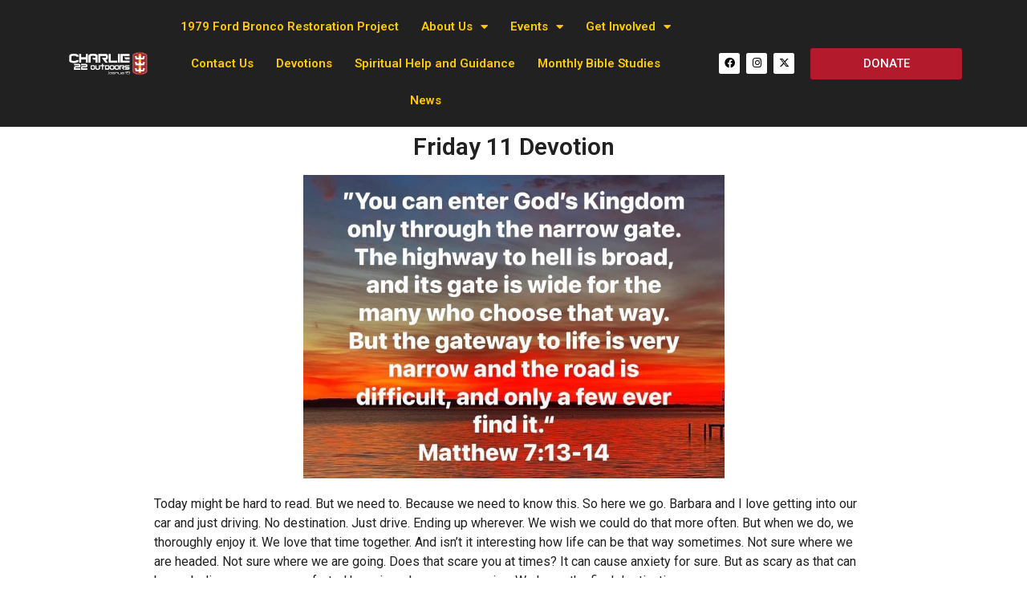

--- FILE ---
content_type: text/css
request_url: https://charlie22outdoors.com/wp-content/uploads/elementor/css/post-2621.css?ver=1738267206
body_size: 7589
content:
.elementor-2621 .elementor-element.elementor-element-1e51cdf:not(.elementor-motion-effects-element-type-background), .elementor-2621 .elementor-element.elementor-element-1e51cdf > .elementor-motion-effects-container > .elementor-motion-effects-layer{background-color:var( --e-global-color-af432c2 );}.elementor-2621 .elementor-element.elementor-element-1e51cdf{transition:background 0.3s, border 0.3s, border-radius 0.3s, box-shadow 0.3s;}.elementor-2621 .elementor-element.elementor-element-1e51cdf > .elementor-background-overlay{transition:background 0.3s, border-radius 0.3s, opacity 0.3s;}.elementor-bc-flex-widget .elementor-2621 .elementor-element.elementor-element-512a331.elementor-column .elementor-widget-wrap{align-items:center;}.elementor-2621 .elementor-element.elementor-element-512a331.elementor-column.elementor-element[data-element_type="column"] > .elementor-widget-wrap.elementor-element-populated{align-content:center;align-items:center;}.elementor-widget-image .widget-image-caption{color:var( --e-global-color-text );font-family:var( --e-global-typography-text-font-family ), Sans-serif;font-weight:var( --e-global-typography-text-font-weight );}.elementor-2621 .elementor-element.elementor-element-8037779 > .elementor-widget-container{margin:3% 3% 3% 3%;}.elementor-widget-nav-menu .elementor-nav-menu .elementor-item{font-family:var( --e-global-typography-primary-font-family ), Sans-serif;font-weight:var( --e-global-typography-primary-font-weight );}.elementor-widget-nav-menu .elementor-nav-menu--main .elementor-item{color:var( --e-global-color-text );fill:var( --e-global-color-text );}.elementor-widget-nav-menu .elementor-nav-menu--main .elementor-item:hover,
					.elementor-widget-nav-menu .elementor-nav-menu--main .elementor-item.elementor-item-active,
					.elementor-widget-nav-menu .elementor-nav-menu--main .elementor-item.highlighted,
					.elementor-widget-nav-menu .elementor-nav-menu--main .elementor-item:focus{color:var( --e-global-color-accent );fill:var( --e-global-color-accent );}.elementor-widget-nav-menu .elementor-nav-menu--main:not(.e--pointer-framed) .elementor-item:before,
					.elementor-widget-nav-menu .elementor-nav-menu--main:not(.e--pointer-framed) .elementor-item:after{background-color:var( --e-global-color-accent );}.elementor-widget-nav-menu .e--pointer-framed .elementor-item:before,
					.elementor-widget-nav-menu .e--pointer-framed .elementor-item:after{border-color:var( --e-global-color-accent );}.elementor-widget-nav-menu{--e-nav-menu-divider-color:var( --e-global-color-text );}.elementor-widget-nav-menu .elementor-nav-menu--dropdown .elementor-item, .elementor-widget-nav-menu .elementor-nav-menu--dropdown  .elementor-sub-item{font-family:var( --e-global-typography-accent-font-family ), Sans-serif;font-weight:var( --e-global-typography-accent-font-weight );}.elementor-2621 .elementor-element.elementor-element-3d0d04f .elementor-menu-toggle{margin:0 auto;}.elementor-2621 .elementor-element.elementor-element-3d0d04f .elementor-nav-menu .elementor-item{font-family:"Roboto", Sans-serif;font-size:15px;font-weight:600;}.elementor-2621 .elementor-element.elementor-element-3d0d04f .elementor-nav-menu--main .elementor-item{color:var( --e-global-color-b3a229e );fill:var( --e-global-color-b3a229e );padding-left:14px;padding-right:14px;}.elementor-2621 .elementor-element.elementor-element-3d0d04f .elementor-nav-menu--main .elementor-item:hover,
					.elementor-2621 .elementor-element.elementor-element-3d0d04f .elementor-nav-menu--main .elementor-item.elementor-item-active,
					.elementor-2621 .elementor-element.elementor-element-3d0d04f .elementor-nav-menu--main .elementor-item.highlighted,
					.elementor-2621 .elementor-element.elementor-element-3d0d04f .elementor-nav-menu--main .elementor-item:focus{color:var( --e-global-color-ca396d9 );fill:var( --e-global-color-ca396d9 );}.elementor-2621 .elementor-element.elementor-element-3d0d04f .elementor-nav-menu--main:not(.e--pointer-framed) .elementor-item:before,
					.elementor-2621 .elementor-element.elementor-element-3d0d04f .elementor-nav-menu--main:not(.e--pointer-framed) .elementor-item:after{background-color:var( --e-global-color-ca396d9 );}.elementor-2621 .elementor-element.elementor-element-3d0d04f .e--pointer-framed .elementor-item:before,
					.elementor-2621 .elementor-element.elementor-element-3d0d04f .e--pointer-framed .elementor-item:after{border-color:var( --e-global-color-ca396d9 );}.elementor-2621 .elementor-element.elementor-element-3d0d04f .elementor-nav-menu--main .elementor-item.elementor-item-active{color:var( --e-global-color-9886fff );}.elementor-2621 .elementor-element.elementor-element-3d0d04f .elementor-nav-menu--main:not(.e--pointer-framed) .elementor-item.elementor-item-active:before,
					.elementor-2621 .elementor-element.elementor-element-3d0d04f .elementor-nav-menu--main:not(.e--pointer-framed) .elementor-item.elementor-item-active:after{background-color:var( --e-global-color-9886fff );}.elementor-2621 .elementor-element.elementor-element-3d0d04f .e--pointer-framed .elementor-item.elementor-item-active:before,
					.elementor-2621 .elementor-element.elementor-element-3d0d04f .e--pointer-framed .elementor-item.elementor-item-active:after{border-color:var( --e-global-color-9886fff );}.elementor-2621 .elementor-element.elementor-element-3d0d04f div.elementor-menu-toggle{color:var( --e-global-color-b3a229e );}.elementor-2621 .elementor-element.elementor-element-3d0d04f div.elementor-menu-toggle svg{fill:var( --e-global-color-b3a229e );}.elementor-bc-flex-widget .elementor-2621 .elementor-element.elementor-element-a613acb.elementor-column .elementor-widget-wrap{align-items:center;}.elementor-2621 .elementor-element.elementor-element-a613acb.elementor-column.elementor-element[data-element_type="column"] > .elementor-widget-wrap.elementor-element-populated{align-content:center;align-items:center;}.elementor-2621 .elementor-element.elementor-element-33832f5{--grid-template-columns:repeat(0, auto);--icon-size:13px;--grid-column-gap:5px;--grid-row-gap:0px;}.elementor-2621 .elementor-element.elementor-element-33832f5 .elementor-widget-container{text-align:right;}.elementor-2621 .elementor-element.elementor-element-33832f5 .elementor-social-icon{background-color:var( --e-global-color-9886fff );}.elementor-2621 .elementor-element.elementor-element-33832f5 .elementor-social-icon i{color:#020101;}.elementor-2621 .elementor-element.elementor-element-33832f5 .elementor-social-icon svg{fill:#020101;}.elementor-bc-flex-widget .elementor-2621 .elementor-element.elementor-element-af0a627.elementor-column .elementor-widget-wrap{align-items:center;}.elementor-2621 .elementor-element.elementor-element-af0a627.elementor-column.elementor-element[data-element_type="column"] > .elementor-widget-wrap.elementor-element-populated{align-content:center;align-items:center;}.elementor-widget-button .elementor-button{background-color:var( --e-global-color-accent );font-family:var( --e-global-typography-accent-font-family ), Sans-serif;font-weight:var( --e-global-typography-accent-font-weight );}.elementor-2621 .elementor-element.elementor-element-85613c3 .elementor-button{background-color:var( --e-global-color-ca396d9 );}@media(max-width:767px){.elementor-2621 .elementor-element.elementor-element-33832f5 .elementor-widget-container{text-align:center;}}@media(min-width:768px){.elementor-2621 .elementor-element.elementor-element-512a331{width:11.445%;}.elementor-2621 .elementor-element.elementor-element-c43b9a2{width:57.965%;}.elementor-2621 .elementor-element.elementor-element-a613acb{width:12.202%;}.elementor-2621 .elementor-element.elementor-element-af0a627{width:18.305%;}}

--- FILE ---
content_type: text/css
request_url: https://charlie22outdoors.com/wp-content/uploads/elementor/css/post-2625.css?ver=1738267206
body_size: 8234
content:
.elementor-2625 .elementor-element.elementor-element-967e61a:not(.elementor-motion-effects-element-type-background), .elementor-2625 .elementor-element.elementor-element-967e61a > .elementor-motion-effects-container > .elementor-motion-effects-layer{background-color:var( --e-global-color-af432c2 );}.elementor-2625 .elementor-element.elementor-element-967e61a{border-style:solid;border-width:3px 0px 0px 0px;border-color:var( --e-global-color-b3a229e );transition:background 0.3s, border 0.3s, border-radius 0.3s, box-shadow 0.3s;}.elementor-2625 .elementor-element.elementor-element-967e61a > .elementor-background-overlay{transition:background 0.3s, border-radius 0.3s, opacity 0.3s;}.elementor-bc-flex-widget .elementor-2625 .elementor-element.elementor-element-9bf51a9.elementor-column .elementor-widget-wrap{align-items:center;}.elementor-2625 .elementor-element.elementor-element-9bf51a9.elementor-column.elementor-element[data-element_type="column"] > .elementor-widget-wrap.elementor-element-populated{align-content:center;align-items:center;}.elementor-widget-nav-menu .elementor-nav-menu .elementor-item{font-family:var( --e-global-typography-primary-font-family ), Sans-serif;font-weight:var( --e-global-typography-primary-font-weight );}.elementor-widget-nav-menu .elementor-nav-menu--main .elementor-item{color:var( --e-global-color-text );fill:var( --e-global-color-text );}.elementor-widget-nav-menu .elementor-nav-menu--main .elementor-item:hover,
					.elementor-widget-nav-menu .elementor-nav-menu--main .elementor-item.elementor-item-active,
					.elementor-widget-nav-menu .elementor-nav-menu--main .elementor-item.highlighted,
					.elementor-widget-nav-menu .elementor-nav-menu--main .elementor-item:focus{color:var( --e-global-color-accent );fill:var( --e-global-color-accent );}.elementor-widget-nav-menu .elementor-nav-menu--main:not(.e--pointer-framed) .elementor-item:before,
					.elementor-widget-nav-menu .elementor-nav-menu--main:not(.e--pointer-framed) .elementor-item:after{background-color:var( --e-global-color-accent );}.elementor-widget-nav-menu .e--pointer-framed .elementor-item:before,
					.elementor-widget-nav-menu .e--pointer-framed .elementor-item:after{border-color:var( --e-global-color-accent );}.elementor-widget-nav-menu{--e-nav-menu-divider-color:var( --e-global-color-text );}.elementor-widget-nav-menu .elementor-nav-menu--dropdown .elementor-item, .elementor-widget-nav-menu .elementor-nav-menu--dropdown  .elementor-sub-item{font-family:var( --e-global-typography-accent-font-family ), Sans-serif;font-weight:var( --e-global-typography-accent-font-weight );}.elementor-2625 .elementor-element.elementor-element-f16b93f .elementor-menu-toggle{margin:0 auto;}.elementor-2625 .elementor-element.elementor-element-f16b93f .elementor-nav-menu .elementor-item{font-family:"Roboto", Sans-serif;font-size:10px;font-weight:600;}.elementor-2625 .elementor-element.elementor-element-f16b93f .elementor-nav-menu--main .elementor-item{color:var( --e-global-color-b3a229e );fill:var( --e-global-color-b3a229e );padding-top:4px;padding-bottom:4px;}.elementor-2625 .elementor-element.elementor-element-f16b93f .elementor-nav-menu--main .elementor-item:hover,
					.elementor-2625 .elementor-element.elementor-element-f16b93f .elementor-nav-menu--main .elementor-item.elementor-item-active,
					.elementor-2625 .elementor-element.elementor-element-f16b93f .elementor-nav-menu--main .elementor-item.highlighted,
					.elementor-2625 .elementor-element.elementor-element-f16b93f .elementor-nav-menu--main .elementor-item:focus{color:var( --e-global-color-ca396d9 );fill:var( --e-global-color-ca396d9 );}.elementor-2625 .elementor-element.elementor-element-f16b93f .elementor-nav-menu--main:not(.e--pointer-framed) .elementor-item:before,
					.elementor-2625 .elementor-element.elementor-element-f16b93f .elementor-nav-menu--main:not(.e--pointer-framed) .elementor-item:after{background-color:var( --e-global-color-ca396d9 );}.elementor-2625 .elementor-element.elementor-element-f16b93f .e--pointer-framed .elementor-item:before,
					.elementor-2625 .elementor-element.elementor-element-f16b93f .e--pointer-framed .elementor-item:after{border-color:var( --e-global-color-ca396d9 );}.elementor-2625 .elementor-element.elementor-element-f16b93f .elementor-nav-menu--main .elementor-item.elementor-item-active{color:var( --e-global-color-9886fff );}.elementor-2625 .elementor-element.elementor-element-f16b93f .elementor-nav-menu--main:not(.e--pointer-framed) .elementor-item.elementor-item-active:before,
					.elementor-2625 .elementor-element.elementor-element-f16b93f .elementor-nav-menu--main:not(.e--pointer-framed) .elementor-item.elementor-item-active:after{background-color:var( --e-global-color-9886fff );}.elementor-2625 .elementor-element.elementor-element-f16b93f .e--pointer-framed .elementor-item.elementor-item-active:before,
					.elementor-2625 .elementor-element.elementor-element-f16b93f .e--pointer-framed .elementor-item.elementor-item-active:after{border-color:var( --e-global-color-9886fff );}.elementor-2625 .elementor-element.elementor-element-f16b93f{--e-nav-menu-horizontal-menu-item-margin:calc( 0px / 2 );}.elementor-2625 .elementor-element.elementor-element-f16b93f .elementor-nav-menu--main:not(.elementor-nav-menu--layout-horizontal) .elementor-nav-menu > li:not(:last-child){margin-bottom:0px;}.elementor-2625 .elementor-element.elementor-element-f16b93f div.elementor-menu-toggle{color:var( --e-global-color-9886fff );}.elementor-2625 .elementor-element.elementor-element-f16b93f div.elementor-menu-toggle svg{fill:var( --e-global-color-9886fff );}.elementor-widget-image .widget-image-caption{color:var( --e-global-color-text );font-family:var( --e-global-typography-text-font-family ), Sans-serif;font-weight:var( --e-global-typography-text-font-weight );}.elementor-2625 .elementor-element.elementor-element-7132d37 > .elementor-widget-container{margin:3% 3% 3% 3%;}.elementor-widget-button .elementor-button{background-color:var( --e-global-color-accent );font-family:var( --e-global-typography-accent-font-family ), Sans-serif;font-weight:var( --e-global-typography-accent-font-weight );}.elementor-2625 .elementor-element.elementor-element-256b2fb .elementor-button{background-color:var( --e-global-color-ca396d9 );}.elementor-2625 .elementor-element.elementor-element-566f189{--grid-template-columns:repeat(0, auto);--icon-size:18px;--grid-column-gap:5px;--grid-row-gap:0px;}.elementor-2625 .elementor-element.elementor-element-566f189 .elementor-widget-container{text-align:center;}.elementor-2625 .elementor-element.elementor-element-566f189 .elementor-social-icon{background-color:var( --e-global-color-9886fff );}.elementor-2625 .elementor-element.elementor-element-566f189 .elementor-social-icon i{color:#020101;}.elementor-2625 .elementor-element.elementor-element-566f189 .elementor-social-icon svg{fill:#020101;}.elementor-bc-flex-widget .elementor-2625 .elementor-element.elementor-element-eb1fed0.elementor-column .elementor-widget-wrap{align-items:center;}.elementor-2625 .elementor-element.elementor-element-eb1fed0.elementor-column.elementor-element[data-element_type="column"] > .elementor-widget-wrap.elementor-element-populated{align-content:center;align-items:center;}.elementor-widget-text-editor{color:var( --e-global-color-text );font-family:var( --e-global-typography-text-font-family ), Sans-serif;font-weight:var( --e-global-typography-text-font-weight );}.elementor-widget-text-editor.elementor-drop-cap-view-stacked .elementor-drop-cap{background-color:var( --e-global-color-primary );}.elementor-widget-text-editor.elementor-drop-cap-view-framed .elementor-drop-cap, .elementor-widget-text-editor.elementor-drop-cap-view-default .elementor-drop-cap{color:var( --e-global-color-primary );border-color:var( --e-global-color-primary );}.elementor-2625 .elementor-element.elementor-element-b8866a0 > .elementor-widget-container{margin:-1% 0% -5% 0%;padding:0% 0% 0% 0%;}.elementor-2625 .elementor-element.elementor-element-b8866a0{color:var( --e-global-color-9886fff );}@media(min-width:768px){.elementor-2625 .elementor-element.elementor-element-9bf51a9{width:26.227%;}.elementor-2625 .elementor-element.elementor-element-3f3d40a{width:47.123%;}.elementor-2625 .elementor-element.elementor-element-eb1fed0{width:26.316%;}}

--- FILE ---
content_type: text/css
request_url: https://charlie22outdoors.com/wp-content/uploads/elementor/css/post-2376.css?ver=1735261326
body_size: 13522
content:
.elementor-widget-theme-post-title .elementor-heading-title{font-family:var( --e-global-typography-primary-font-family ), Sans-serif;font-weight:var( --e-global-typography-primary-font-weight );color:var( --e-global-color-primary );}.elementor-2376 .elementor-element.elementor-element-b2826d7{text-align:center;}.elementor-2376 .elementor-element.elementor-element-b2826d7 .elementor-heading-title{color:var( --e-global-color-af432c2 );}.elementor-widget-theme-post-featured-image .widget-image-caption{color:var( --e-global-color-text );font-family:var( --e-global-typography-text-font-family ), Sans-serif;font-weight:var( --e-global-typography-text-font-weight );}.elementor-widget-theme-post-content{color:var( --e-global-color-text );font-family:var( --e-global-typography-text-font-family ), Sans-serif;font-weight:var( --e-global-typography-text-font-weight );}.elementor-2376 .elementor-element.elementor-element-578f05e > .elementor-widget-container{margin:0% 10% 0% 10%;}.elementor-2376 .elementor-element.elementor-element-578f05e{color:var( --e-global-color-af432c2 );}.elementor-2376 .elementor-element.elementor-element-4eecff9:not(.elementor-motion-effects-element-type-background), .elementor-2376 .elementor-element.elementor-element-4eecff9 > .elementor-motion-effects-container > .elementor-motion-effects-layer{background-color:var( --e-global-color-9886fff );}.elementor-2376 .elementor-element.elementor-element-4eecff9{transition:background 0.3s, border 0.3s, border-radius 0.3s, box-shadow 0.3s;padding:5% 5% 5% 5%;}.elementor-2376 .elementor-element.elementor-element-4eecff9 > .elementor-background-overlay{transition:background 0.3s, border-radius 0.3s, opacity 0.3s;}.elementor-bc-flex-widget .elementor-2376 .elementor-element.elementor-element-5e55ae1.elementor-column .elementor-widget-wrap{align-items:center;}.elementor-2376 .elementor-element.elementor-element-5e55ae1.elementor-column.elementor-element[data-element_type="column"] > .elementor-widget-wrap.elementor-element-populated{align-content:center;align-items:center;}.elementor-2376 .elementor-element.elementor-element-5e55ae1 > .elementor-element-populated{border-style:solid;border-width:0px 1px 0px 0px;margin:0% 0% 0% 0%;--e-column-margin-right:0%;--e-column-margin-left:0%;padding:0% 5% 0% 0%;}.elementor-2376 .elementor-element.elementor-element-5e55ae1 > .elementor-element-populated, .elementor-2376 .elementor-element.elementor-element-5e55ae1 > .elementor-element-populated > .elementor-background-overlay, .elementor-2376 .elementor-element.elementor-element-5e55ae1 > .elementor-background-slideshow{border-radius:0px 0px 0px 0px;}.elementor-widget-heading .elementor-heading-title{font-family:var( --e-global-typography-primary-font-family ), Sans-serif;font-weight:var( --e-global-typography-primary-font-weight );color:var( --e-global-color-primary );}.elementor-2376 .elementor-element.elementor-element-b2030d4 > .elementor-widget-container{margin:0px 0px 0px 0px;padding:0px 0px 0px 0px;}.elementor-2376 .elementor-element.elementor-element-b2030d4{text-align:center;}.elementor-2376 .elementor-element.elementor-element-b2030d4 .elementor-heading-title{font-family:"Roboto", Sans-serif;font-size:41px;font-weight:600;color:var( --e-global-color-af432c2 );}.elementor-widget-text-editor{color:var( --e-global-color-text );font-family:var( --e-global-typography-text-font-family ), Sans-serif;font-weight:var( --e-global-typography-text-font-weight );}.elementor-widget-text-editor.elementor-drop-cap-view-stacked .elementor-drop-cap{background-color:var( --e-global-color-primary );}.elementor-widget-text-editor.elementor-drop-cap-view-framed .elementor-drop-cap, .elementor-widget-text-editor.elementor-drop-cap-view-default .elementor-drop-cap{color:var( --e-global-color-primary );border-color:var( --e-global-color-primary );}.elementor-2376 .elementor-element.elementor-element-c479ba5 > .elementor-widget-container{margin:-1% 0% -5% 0%;padding:0% 0% 0% 0%;}.elementor-2376 .elementor-element.elementor-element-c479ba5{color:var( --e-global-color-af432c2 );}.elementor-widget-form .elementor-field-group > label, .elementor-widget-form .elementor-field-subgroup label{color:var( --e-global-color-text );}.elementor-widget-form .elementor-field-group > label{font-family:var( --e-global-typography-text-font-family ), Sans-serif;font-weight:var( --e-global-typography-text-font-weight );}.elementor-widget-form .elementor-field-type-html{color:var( --e-global-color-text );font-family:var( --e-global-typography-text-font-family ), Sans-serif;font-weight:var( --e-global-typography-text-font-weight );}.elementor-widget-form .elementor-field-group .elementor-field{color:var( --e-global-color-text );}.elementor-widget-form .elementor-field-group .elementor-field, .elementor-widget-form .elementor-field-subgroup label{font-family:var( --e-global-typography-text-font-family ), Sans-serif;font-weight:var( --e-global-typography-text-font-weight );}.elementor-widget-form .elementor-button{font-family:var( --e-global-typography-accent-font-family ), Sans-serif;font-weight:var( --e-global-typography-accent-font-weight );}.elementor-widget-form .e-form__buttons__wrapper__button-next{background-color:var( --e-global-color-accent );}.elementor-widget-form .elementor-button[type="submit"]{background-color:var( --e-global-color-accent );}.elementor-widget-form .e-form__buttons__wrapper__button-previous{background-color:var( --e-global-color-accent );}.elementor-widget-form .elementor-message{font-family:var( --e-global-typography-text-font-family ), Sans-serif;font-weight:var( --e-global-typography-text-font-weight );}.elementor-widget-form .e-form__indicators__indicator, .elementor-widget-form .e-form__indicators__indicator__label{font-family:var( --e-global-typography-accent-font-family ), Sans-serif;font-weight:var( --e-global-typography-accent-font-weight );}.elementor-widget-form{--e-form-steps-indicator-inactive-primary-color:var( --e-global-color-text );--e-form-steps-indicator-active-primary-color:var( --e-global-color-accent );--e-form-steps-indicator-completed-primary-color:var( --e-global-color-accent );--e-form-steps-indicator-progress-color:var( --e-global-color-accent );--e-form-steps-indicator-progress-background-color:var( --e-global-color-text );--e-form-steps-indicator-progress-meter-color:var( --e-global-color-text );}.elementor-widget-form .e-form__indicators__indicator__progress__meter{font-family:var( --e-global-typography-accent-font-family ), Sans-serif;font-weight:var( --e-global-typography-accent-font-weight );}.elementor-2376 .elementor-element.elementor-element-3120068 .elementor-field-group{padding-right:calc( 10px/2 );padding-left:calc( 10px/2 );margin-bottom:10px;}.elementor-2376 .elementor-element.elementor-element-3120068 .elementor-form-fields-wrapper{margin-left:calc( -10px/2 );margin-right:calc( -10px/2 );margin-bottom:-10px;}.elementor-2376 .elementor-element.elementor-element-3120068 .elementor-field-group.recaptcha_v3-bottomleft, .elementor-2376 .elementor-element.elementor-element-3120068 .elementor-field-group.recaptcha_v3-bottomright{margin-bottom:0;}body.rtl .elementor-2376 .elementor-element.elementor-element-3120068 .elementor-labels-inline .elementor-field-group > label{padding-left:0px;}body:not(.rtl) .elementor-2376 .elementor-element.elementor-element-3120068 .elementor-labels-inline .elementor-field-group > label{padding-right:0px;}body .elementor-2376 .elementor-element.elementor-element-3120068 .elementor-labels-above .elementor-field-group > label{padding-bottom:0px;}.elementor-2376 .elementor-element.elementor-element-3120068 .elementor-field-type-html{padding-bottom:0px;}.elementor-2376 .elementor-element.elementor-element-3120068 .elementor-field-group:not(.elementor-field-type-upload) .elementor-field:not(.elementor-select-wrapper){background-color:#ffffff;}.elementor-2376 .elementor-element.elementor-element-3120068 .elementor-field-group .elementor-select-wrapper select{background-color:#ffffff;}.elementor-2376 .elementor-element.elementor-element-3120068 .e-form__buttons__wrapper__button-next{background-color:var( --e-global-color-ca396d9 );color:#ffffff;}.elementor-2376 .elementor-element.elementor-element-3120068 .elementor-button[type="submit"]{background-color:var( --e-global-color-ca396d9 );color:#ffffff;}.elementor-2376 .elementor-element.elementor-element-3120068 .elementor-button[type="submit"] svg *{fill:#ffffff;}.elementor-2376 .elementor-element.elementor-element-3120068 .e-form__buttons__wrapper__button-previous{color:#ffffff;}.elementor-2376 .elementor-element.elementor-element-3120068 .e-form__buttons__wrapper__button-next:hover{color:#ffffff;}.elementor-2376 .elementor-element.elementor-element-3120068 .elementor-button[type="submit"]:hover{color:#ffffff;}.elementor-2376 .elementor-element.elementor-element-3120068 .elementor-button[type="submit"]:hover svg *{fill:#ffffff;}.elementor-2376 .elementor-element.elementor-element-3120068 .e-form__buttons__wrapper__button-previous:hover{color:#ffffff;}.elementor-2376 .elementor-element.elementor-element-3120068{--e-form-steps-indicators-spacing:20px;--e-form-steps-indicator-padding:30px;--e-form-steps-indicator-inactive-secondary-color:#ffffff;--e-form-steps-indicator-active-secondary-color:#ffffff;--e-form-steps-indicator-completed-secondary-color:#ffffff;--e-form-steps-divider-width:1px;--e-form-steps-divider-gap:10px;}.elementor-widget-posts .elementor-button{background-color:var( --e-global-color-accent );font-family:var( --e-global-typography-accent-font-family ), Sans-serif;font-weight:var( --e-global-typography-accent-font-weight );}.elementor-widget-posts .elementor-post__title, .elementor-widget-posts .elementor-post__title a{color:var( --e-global-color-secondary );font-family:var( --e-global-typography-primary-font-family ), Sans-serif;font-weight:var( --e-global-typography-primary-font-weight );}.elementor-widget-posts .elementor-post__meta-data{font-family:var( --e-global-typography-secondary-font-family ), Sans-serif;font-weight:var( --e-global-typography-secondary-font-weight );}.elementor-widget-posts .elementor-post__excerpt p{font-family:var( --e-global-typography-text-font-family ), Sans-serif;font-weight:var( --e-global-typography-text-font-weight );}.elementor-widget-posts .elementor-post__read-more{color:var( --e-global-color-accent );}.elementor-widget-posts a.elementor-post__read-more{font-family:var( --e-global-typography-accent-font-family ), Sans-serif;font-weight:var( --e-global-typography-accent-font-weight );}.elementor-widget-posts .elementor-post__card .elementor-post__badge{background-color:var( --e-global-color-accent );font-family:var( --e-global-typography-accent-font-family ), Sans-serif;font-weight:var( --e-global-typography-accent-font-weight );}.elementor-widget-posts .elementor-pagination{font-family:var( --e-global-typography-secondary-font-family ), Sans-serif;font-weight:var( --e-global-typography-secondary-font-weight );}.elementor-widget-posts .e-load-more-message{font-family:var( --e-global-typography-secondary-font-family ), Sans-serif;font-weight:var( --e-global-typography-secondary-font-weight );}.elementor-2376 .elementor-element.elementor-element-65de2b9{--grid-row-gap:35px;--grid-column-gap:30px;}.elementor-2376 .elementor-element.elementor-element-65de2b9 > .elementor-widget-container{margin:3% 10% 0% 3%;}.elementor-2376 .elementor-element.elementor-element-65de2b9 .elementor-posts-container .elementor-post__thumbnail{padding-bottom:calc( 0.77 * 100% );}.elementor-2376 .elementor-element.elementor-element-65de2b9:after{content:"0.77";}.elementor-2376 .elementor-element.elementor-element-65de2b9 .elementor-post__thumbnail__link{width:100%;}.elementor-2376 .elementor-element.elementor-element-65de2b9 .elementor-post__meta-data span + span:before{content:"•";}.elementor-2376 .elementor-element.elementor-element-65de2b9.elementor-posts--thumbnail-left .elementor-post__thumbnail__link{margin-right:20px;}.elementor-2376 .elementor-element.elementor-element-65de2b9.elementor-posts--thumbnail-right .elementor-post__thumbnail__link{margin-left:20px;}.elementor-2376 .elementor-element.elementor-element-65de2b9.elementor-posts--thumbnail-top .elementor-post__thumbnail__link{margin-bottom:20px;}.elementor-2376 .elementor-element.elementor-element-65de2b9 .elementor-post__title, .elementor-2376 .elementor-element.elementor-element-65de2b9 .elementor-post__title a{color:var( --e-global-color-af432c2 );}.elementor-2376 .elementor-element.elementor-element-65de2b9 .elementor-post__read-more{color:var( --e-global-color-ca396d9 );}.elementor-widget-button .elementor-button{background-color:var( --e-global-color-accent );font-family:var( --e-global-typography-accent-font-family ), Sans-serif;font-weight:var( --e-global-typography-accent-font-weight );}.elementor-2376 .elementor-element.elementor-element-c6cfcc3 .elementor-button{background-color:var( --e-global-color-b3a229e );fill:var( --e-global-color-9886fff );color:var( --e-global-color-9886fff );}@media(max-width:767px){.elementor-2376 .elementor-element.elementor-element-65de2b9 .elementor-posts-container .elementor-post__thumbnail{padding-bottom:calc( 0.5 * 100% );}.elementor-2376 .elementor-element.elementor-element-65de2b9:after{content:"0.5";}.elementor-2376 .elementor-element.elementor-element-65de2b9 .elementor-post__thumbnail__link{width:100%;}}@media(min-width:768px){.elementor-2376 .elementor-element.elementor-element-5e55ae1{width:35.8%;}.elementor-2376 .elementor-element.elementor-element-a31d3ca{width:64.2%;}}